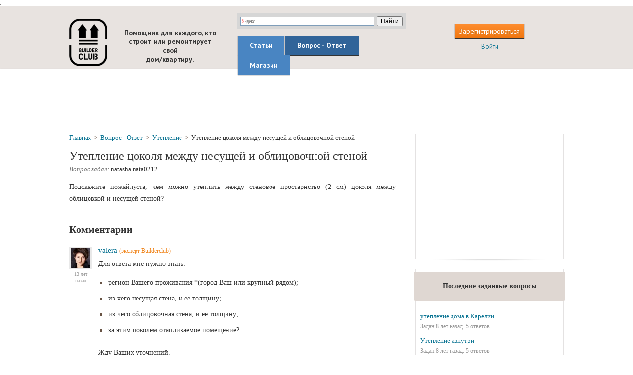

--- FILE ---
content_type: text/html; charset=utf-8
request_url: https://www.google.com/recaptcha/api2/aframe
body_size: 266
content:
<!DOCTYPE HTML><html><head><meta http-equiv="content-type" content="text/html; charset=UTF-8"></head><body><script nonce="v3ZNp4c9qy9ndnOmqELv3g">/** Anti-fraud and anti-abuse applications only. See google.com/recaptcha */ try{var clients={'sodar':'https://pagead2.googlesyndication.com/pagead/sodar?'};window.addEventListener("message",function(a){try{if(a.source===window.parent){var b=JSON.parse(a.data);var c=clients[b['id']];if(c){var d=document.createElement('img');d.src=c+b['params']+'&rc='+(localStorage.getItem("rc::a")?sessionStorage.getItem("rc::b"):"");window.document.body.appendChild(d);sessionStorage.setItem("rc::e",parseInt(sessionStorage.getItem("rc::e")||0)+1);localStorage.setItem("rc::h",'1769611246073');}}}catch(b){}});window.parent.postMessage("_grecaptcha_ready", "*");}catch(b){}</script></body></html>